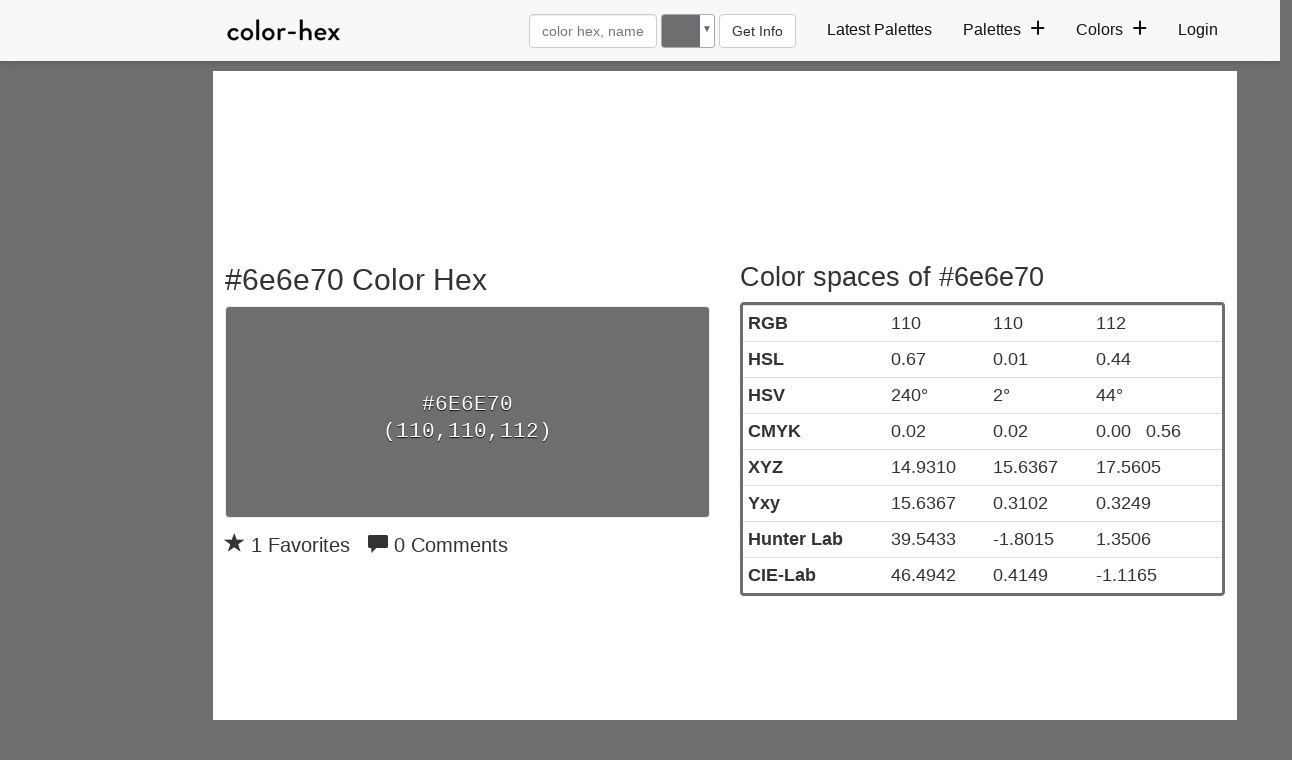

--- FILE ---
content_type: text/html; charset=UTF-8
request_url: https://www.color-hex.com/color/6e6e70
body_size: 25336
content:


<!DOCTYPE html>
<html lang="en">
  <head>
    <meta charset="utf-8">
    <meta name="viewport" content="width=device-width, initial-scale=1">
    <link rel="icon" href="/favicon.ico" />
    <link rel="stylesheet" href="/styles/style.css?v=29" />
   <style>
    .palettecontainerlist {
        line-height: 1.4;
        font-size: 0.8rem;
        width: 100%;
        min-height: 158px;
    }
    .palettecolordivcon {
     margin-bottom: 10px;
    }
    .m5 {
        margin:5px 5px 5px 0;
    }
    .content .navbar-collapse .nav>li>a {
        text-align: left;
    }
    h4{font-weight: 500 !important;}
    .pagination {font-size:15px}
    .navbar-nav {margin: 5px;}
    .content .navbar-collapse .nav>li>a {line-height: 1.5}
    .platteimg {max-height: 480px; margin: 10px auto;}
    .header{width:100%;height:auto;z-index:999;border:none;outline:0;background:#f8f8f8;margin-bottom:6px;-webkit-box-shadow:0 4px 6px -1px rgba(0,0,0,.1),0 2px 4px -1px rgba(0,0,0,.06);box-shadow:0 4px 6px -1px rgba(0,0,0,.1),0 2px 4px -1px rgba(0,0,0,.06)}.header .wrapper{display:-webkit-box;display:-ms-flexbox;display:flex;flex-flow:row wrap;-webkit-box-pack:justify;-ms-flex-pack:justify;justify-content:space-between;-webkit-box-align:center;-ms-flex-align:center;align-items:center;gap:10px;max-width:1024px;height:auto;padding:5px;margin:0 auto;position:relative}.header .navbar{max-width:100%;height:auto}.header .menu{margin:0}.header .menu>.menu-item{position:relative;display:inline-block;margin:0 .75rem}.header .menu>.menu-item>a{display:block;font-family:inherit;line-height:inherit;padding:5px 0;border:none;outline:0;color:#121212;text-rendering:optimizeLegibility;-webkit-transition:all .35s ease;-o-transition:all .35s ease;transition:all .35s ease}.header .menu>.menu-item>a .expand{position:relative;display:inline-block;height:.75rem;width:.75rem;margin-left:.35rem;border:none;outline:0;pointer-events:none}.header .menu>.menu-item>a .expand:after,.header .menu>.menu-item>a .expand:before{position:absolute;-webkit-box-sizing:inherit;box-sizing:inherit;content:'';left:50%;top:50%;width:100%;height:2px;background:#121212;-webkit-transform:translate(-50%,-50%);-ms-transform:translate(-50%,-50%);transform:translate(-50%,-50%);-webkit-transition:all .35s ease;-o-transition:all .35s ease;transition:all .35s ease}.header .menu>.menu-item:hover>a{color:#e91e63}.header .menu>.menu-item:hover>a .expand::after,.header .menu>.menu-item:hover>a .expand::before{background:#e91e63}.header .menu>.menu-item>a .expand::after{-webkit-transform:translate(-50%,-50%) rotate(-90deg);-ms-transform:translate(-50%,-50%) rotate(-90deg);transform:translate(-50%,-50%) rotate(-90deg)}.header .menu>.menu-item>.sub-menu>.menu-item>a:hover{color:#e91e63}.sub-menu>.menu-item>a:hover{background-color:#f5f5f5}.header .menu .menu-item a:hover{text-decoration:none!important}.header .menu>.menu-item>.sub-menu{position:absolute;z-index:120;left:-1rem;top:100%;width:13rem;height:auto;padding:.75rem 0;border:none;outline:0;opacity:0;visibility:hidden;border-top:3px solid #e91e63;background:#fff;-webkit-box-shadow:0 4px 6px -1px rgba(0,0,0,.1),0 2px 4px -1px rgba(0,0,0,.06);box-shadow:0 4px 6px -1px rgba(0,0,0,.1),0 2px 4px -1px rgba(0,0,0,.06);-webkit-transform:translateY(1rem);-ms-transform:translateY(1rem);transform:translateY(1rem);-webkit-transition:all .35s ease;-o-transition:all .35s ease;transition:all .35s ease}.header .menu>.menu-item>.sub-menu>.menu-item{display:block}.header .menu>.menu-item>.sub-menu>.menu-item>a{display:block;font-family:inherit;line-height:inherit;padding:10px;color:#121212;text-rendering:optimizeLegibility;-webkit-transition:all .35s ease;-o-transition:all .35s ease;transition:all .35s ease}.header .opened-menu{position:absolute;top:20px;display:none;cursor:pointer;width:32px;height:1rem;border:none;outline:0;opacity:0;visibility:hidden;background:0 0;-webkit-transform:rotate(0);-ms-transform:rotate(0);transform:rotate(0);-webkit-transition:all .35s ease;-o-transition:all .35s ease;transition:all .35s ease}.header .opened-menu span{display:block;position:absolute;width:100%;height:2px;left:0;border:none;outline:0;opacity:1;border-radius:.25rem;background:#121212;-webkit-transform:rotate(0);-ms-transform:rotate(0);transform:rotate(0);-webkit-transition:all .25s ease;-o-transition:all .25s ease;transition:all .25s ease}.header .opened-menu span:nth-child(1){top:0}.header .opened-menu span:nth-child(2),.header .opened-menu span:nth-child(3){top:.5rem}.header .opened-menu span:nth-child(4){top:1rem}.header .mobile-logo{display:none;padding:1px 5px 0 10px}.header .closed-menu{display:none;-webkit-box-align:center;-ms-flex-align:center;align-items:center;-webkit-box-pack:center;-ms-flex-pack:center;justify-content:center;cursor:pointer;width:2.5rem;height:2.5rem;border:none;outline:0;background:0 0;color:#555}.header .closed-menu img.closed-icon{display:block;width:1rem;height:auto}.header .overlay{position:fixed;left:0;top:0;height:100%;width:100%;z-index:999;opacity:0;visibility:hidden;background:rgba(0,0,0,.6);-webkit-transition:all .35s ease;-o-transition:all .35s ease;transition:all .35s ease}.menu-item .navbar-form{padding:0;margin:0;float:none!important;display:block}@media only screen and (min-width:993px){.header .menu>.menu-item-has-children:hover>.sub-menu{display:block;opacity:1;visibility:visible;-webkit-transform:translateY(0);-ms-transform:translateY(0);transform:translateY(0)}.header .menu>.menu-item-has-children:hover>a .expand::after{-webkit-transform:translate(-50%,-50%) rotate(0);-ms-transform:translate(-50%,-50%) rotate(0);transform:translate(-50%,-50%) rotate(0)}}@media only screen and (max-width:500px){.container{padding:0 5px}}@media only screen and (max-width:992px){.container{margin:0 auto;padding:0 10px}.navbar-brand{padding:3px;flex:0 0 90%;text-align:center;margin-left:40px!important}.header .wrapper{gap:1px}.navbar-form{padding:0;margin:0 auto;border:0}.navbar-form .form-control{display:inline-block}.header .overlay.active{display:block;opacity:1;visibility:visible}.header .navbar{position:fixed;top:0;left:-18rem;width:18rem;height:100%;padding:10px 0;z-index:999;opacity:0;overflow-y:auto;visibility:hidden;background:#fff;-webkit-box-shadow:0 4px 6px -1px rgba(0,0,0,.1),0 2px 4px -1px rgba(0,0,0,.06);box-shadow:0 4px 6px -1px rgba(0,0,0,.1),0 2px 4px -1px rgba(0,0,0,.06);-webkit-transition:all .5s ease;-o-transition:all .5s ease;transition:all .5s ease}.header .navbar.active{left:0;opacity:1;visibility:visible}.header .navbar::-webkit-scrollbar{width:5px}.header .navbar::-webkit-scrollbar-thumb{border-radius:1rem;background:#e6e6e6;-webkit-box-shadow:inset 0 2px 6px rgba(0,0,0,.12);box-shadow:inset 0 2px 6px rgba(0,0,0,.12)}.header .menu{width:100%;height:auto;margin-top:60px;padding-left:10px}.header .menu>.menu-item{display:block;margin:0}.header .menu>.menu-item-has-children>a{display:-webkit-box;display:-ms-flexbox;display:flex;-webkit-box-pack:justify;-ms-flex-pack:justify;justify-content:space-between;-webkit-box-align:center;-ms-flex-align:center;align-items:center}.header .menu>.menu-item>a{padding:10px;color:#121212;border-bottom:1px solid #f2f2f2}.header .menu>.menu-item:first-child>a{border-top:1px solid #f2f2f2}.header .menu>.menu-item>a .expand::after,.header .menu>.menu-item>a .expand::before{background:#121212}.header .menu>.menu-item-has-children.active>a .expand:after{-webkit-transform:translate(-50%,-50%) rotate(0);-ms-transform:translate(-50%,-50%) rotate(0);transform:translate(-50%,-50%) rotate(0)}.header .menu>.menu-item>.sub-menu{position:relative;top:auto;left:auto;width:100%;max-height:0;padding:0;border:none;outline:0;opacity:1;overflow:hidden;visibility:visible;background:0 0;-webkit-box-shadow:none;box-shadow:none;-webkit-transform:translateY(0);-ms-transform:translateY(0);transform:translateY(0)}.header .menu>.menu-item>.sub-menu>.menu-item>a{padding:5px 25px;color:#121212;border-bottom:1px solid #f2f2f2}.header .mobile-logo,.header .opened-menu{display:block;opacity:1;visibility:visible}.header .closed-menu,.header .mobile-logo{position:absolute;display:-webkit-box;display:-ms-flexbox;display:flex;top:1rem}.header .mobile-logo{padding:1px 5px 0 10px}.header .closed-menu{right:.5rem}}
</style>

      <!-- Global site tag (gtag.js) - Google Analytics -->
      <script async src="https://www.googletagmanager.com/gtag/js?id=UA-84677098-10"></script>
      <script>
          window.dataLayer = window.dataLayer || [];
          function gtag(){dataLayer.push(arguments);}
          gtag('js', new Date());
          gtag('config', 'UA-84677098-10');
      </script>

      <style>
          nav-pills{padding:5px 0}.nav-pills>li>a{font-size:.875rem;padding:10px}.sp-container{position:absolute;top:0;left:0;display:inline-block;z-index:9999994;overflow:hidden}.sp-original-input-container{position:relative;display:inline-flex}.sp-original-input-container input{margin:0!important}.sp-original-input-container .sp-add-on{width:40px;border-top-right-radius:0!important;border-bottom-right-radius:0!important}input.spectrum.with-add-on{border-top-left-radius:0;border-bottom-left-radius:0;border-left:0}.sp-original-input-container .sp-add-on .sp-colorize{height:100%;width:100%;border-radius:inherit}.sp-colorize-container{background-image:url([data-uri]);background-image:url("data:image/svg+xml,%3Csvg xmlns='http://www.w3.org/2000/svg' width='12' height='12' viewBox='0 0 12 12' fill='%23ccc' fill-opacity='1'%3E%3Crect x='0' y='0' width='6' height='6' /%3E%3Crect x='6' y='6' width='6' height='6' /%3E%3C/svg%3E")}.sp-container.sp-flat{position:relative}.sp-container,.sp-container *{-webkit-box-sizing:content-box;-moz-box-sizing:content-box;box-sizing:content-box}.sp-top{position:relative;width:100%;display:inline-block}.sp-top-inner{position:absolute;top:0;left:0;bottom:0;right:0}.sp-color{position:absolute;top:0;left:0;bottom:0;right:20px!important}.sp-hue{position:absolute;top:0;right:0;bottom:0;width:12px;height:100%;left:initial!important}.sp-clear-enabled .sp-hue{top:15%;height:85%}.sp-fill{padding-top:80%}.sp-sat,.sp-val{position:absolute;top:0;left:0;right:0;bottom:0}.sp-alpha-enabled .sp-top{margin-bottom:28px!important}.sp-alpha-enabled .sp-alpha{display:block}.sp-alpha-handle{position:absolute;top:-3px;cursor:pointer;height:16px;border-radius:50%;width:16px;margin-right:5px;left:-2px;right:0;background:#f9f9f9;box-shadow:0 0 2px 0 #3a3a3a}.sp-alpha{display:none;position:absolute;bottom:-18px;right:0;left:0;height:10px}.sp-alpha-inner{border-radius:4px}.sp-clear{display:none}.sp-clear.sp-clear-display{background-position:center}.sp-clear-enabled .sp-clear{display:block;position:absolute;top:3px;right:0;bottom:0;cursor:pointer;left:initial;height:14px;width:14px}.sp-alpha,.sp-alpha-handle,.sp-clear,.sp-container,.sp-container button,.sp-container.sp-dragging .sp-input,.sp-dragger,.sp-preview,.sp-replacer,.sp-slider{-webkit-user-select:none;-moz-user-select:-moz-none;-o-user-select:none;user-select:none}.sp-container.sp-input-disabled .sp-input-container{display:none}.sp-container.sp-buttons-disabled .sp-button-container{display:none}.sp-container.sp-palette-buttons-disabled .sp-palette-button-container{display:none}.sp-palette-only .sp-picker-container{display:none}.sp-palette-disabled .sp-palette-container{display:none}.sp-initial-disabled .sp-initial{display:none}.sp-sat{background-image:-webkit-gradient(linear,0 0,100% 0,from(#fff),to(rgba(204,154,129,0)));background-image:-webkit-linear-gradient(left,#fff,rgba(204,154,129,0));background-image:-moz-linear-gradient(left,#fff,rgba(204,154,129,0));background-image:-o-linear-gradient(left,#fff,rgba(204,154,129,0));background-image:-ms-linear-gradient(left,#fff,rgba(204,154,129,0));background-image:linear-gradient(to right,#fff,rgba(204,154,129,0))}.sp-val{border-radius:4px;background-image:-webkit-gradient(linear,0 100%,0 0,from(#000),to(rgba(204,154,129,0)));background-image:-webkit-linear-gradient(bottom,#000,rgba(204,154,129,0));background-image:-moz-linear-gradient(bottom,#000,rgba(204,154,129,0));background-image:-o-linear-gradient(bottom,#000,rgba(204,154,129,0));background-image:-ms-linear-gradient(bottom,#000,rgba(204,154,129,0));background-image:linear-gradient(to top,#000,rgba(204,154,129,0))}.sp-hue{background:-moz-linear-gradient(top,red 0,#ff0 17%,#0f0 33%,#0ff 50%,#00f 67%,#f0f 83%,red 100%);background:-ms-linear-gradient(top,red 0,#ff0 17%,#0f0 33%,#0ff 50%,#00f 67%,#f0f 83%,red 100%);background:-o-linear-gradient(top,red 0,#ff0 17%,#0f0 33%,#0ff 50%,#00f 67%,#f0f 83%,red 100%);background:-webkit-gradient(linear,left top,left bottom,from(red),color-stop(.17,#ff0),color-stop(.33,#0f0),color-stop(.5,#0ff),color-stop(.67,#00f),color-stop(.83,#f0f),to(red));background:-webkit-linear-gradient(top,red 0,#ff0 17%,#0f0 33%,#0ff 50%,#00f 67%,#f0f 83%,red 100%);background:linear-gradient(to bottom,red 0,#ff0 17%,#0f0 33%,#0ff 50%,#00f 67%,#f0f 83%,red 100%)}.sp-1{height:17%}.sp-2{height:16%}.sp-3{height:17%}.sp-4{height:17%}.sp-5{height:16%}.sp-6{height:17%}.sp-hidden{display:none!important}.sp-cf:after,.sp-cf:before{content:"";display:table}.sp-cf:after{clear:both}@media (max-device-width:480px){.sp-color{right:40%}.sp-hue{left:63%}.sp-fill{padding-top:60%}}.sp-dragger{border-radius:5px;height:10px;width:10px;border:1px solid #fff;cursor:pointer;position:absolute;top:0;left:0;margin-left:3px;margin-top:3px;box-shadow:0 0 2px 1px rgba(0,0,0,.2)}.sp-slider{position:absolute;top:0;cursor:pointer;height:16px;border-radius:50%;width:16px;left:-2px;background:#f9f9f9;box-shadow:0 0 2px 0 #3a3a3a;margin-top:8px}.sp-container{display:inline-flex;border-radius:0;background-color:#fff;padding:0;border-radius:4px;color:#000;box-shadow:0 0 0 1px rgba(99,114,130,.16),0 8px 16px rgba(27,39,51,.08)}.sp-clear,.sp-color,.sp-container,.sp-container button,.sp-container input,.sp-hue{font-size:14px;-webkit-box-sizing:border-box;-moz-box-sizing:border-box;-ms-box-sizing:border-box;box-sizing:border-box}.sp-top{margin-bottom:10px}.sp-clear,.sp-color,.sp-hue,.sp-sat,.sp-val{border-radius:3px}.sp-input-container{margin-top:-5px}.sp-button-container.sp-cf,.sp-initial.sp-thumb.sp-cf,.sp-input-container.sp-cf{height:25px}.sp-picker-container .sp-cf{margin-bottom:10px}.sp-palette-row-initial>span:first-child{cursor:pointer}.sp-initial-disabled .sp-input-container{width:100%}.sp-input{padding:0 5px!important;margin:0;width:100%;box-shadow:none!important;height:100%!important;background:0 0;color:#111111;border-radius:2px!important;border:1px solid #e0e0e0!important;text-align:center;font-family:monospace;font-size:inherit!important}.sp-input:focus{border:1px solid orange}.sp-input.sp-validation-error{border:1px solid red;background:#fdd}.sp-palette-container,.sp-picker-container{position:relative;padding:10px}.sp-picker-container{width:200px;padding-bottom:0}.sp-palette-container{border-right:solid 1px #ccc}.sp-palette-only .sp-palette-container{border:0}.sp-palette .sp-thumb-el{display:block;position:relative;float:left;width:24px;height:15px;margin:3px;cursor:pointer;border:solid 2px transparent}.sp-palette .sp-thumb-el.sp-thumb-active,.sp-palette .sp-thumb-el:hover{border-color:orange}.sp-thumb-el{position:relative}.sp-initial{float:left}.sp-initial span{width:30px;height:25px;border:none;display:block;float:left;margin:0}.sp-initial .spe-thumb-el.sp-thumb-active{border-radius:0 5px 5px 0}.sp-initial .spe-thumb-el{border-radius:5px 0 0 5px}.sp-initial .sp-clear-display{background-position:center}.sp-button-container{float:right}.sp-palette-button-container{margin-top:10px}.sp-replacer{position:relative;overflow:hidden;cursor:pointer;display:inline-block;border-radius:3px;border:1px solid #aaa;color:#666;transition:border-color .3s;vertical-align:middle;width:3rem;height:34px}.sp-replacer.sp-active,.sp-replacer:hover{border:1px solid #666;color:#000}.sp-replacer.sp-disabled{cursor:default;border-color:silver;color:silver}.sp-dd{position:absolute;font-size:10px;right:0;top:0;bottom:0;padding:0 2px;line-height:1.6rem;background-color:#fff}.sp-preview{position:relative;width:100%;height:100%;float:left;z-index:0}.sp-preview-inner{transition:background-color .2s}.sp-preview-inner.sp-clear-display{display:none}.sp-palette .sp-thumb-el{width:16px;height:16px;margin:3px;border:none;border-radius:3px}.sp-container button{border-radius:3px;border:none;background:0 0;line-height:1;padding:0 8px;height:25px;text-transform:capitalize;text-align:center;vertical-align:middle;cursor:pointer;color:#606c72;font-weight:700}.sp-container button.sp-choose{background-color:#3cab3b;color:#fff;margin-left:5px}.sp-container button:hover{opacity:.8}.sp-container button.sp-palette-toggle{width:100%;background-color:#f3f3f3;margin:0}.sp-palette span.sp-thumb-active,.sp-palette span:hover{border-color:#000}.sp-alpha,.sp-preview,.sp-thumb-el{position:relative;background-image:url([data-uri]);background-image:url("data:image/svg+xml,%3Csvg xmlns='http://www.w3.org/2000/svg' width='12' height='12' viewBox='0 0 12 12' fill='%23ccc' fill-opacity='1'%3E%3Crect x='0' y='0' width='6' height='6' /%3E%3Crect x='6' y='6' width='6' height='6' /%3E%3C/svg%3E")}.sp-alpha-inner,.sp-preview-inner,.sp-thumb-inner{display:block;position:absolute;top:0;left:0;bottom:0;right:0}.sp-palette .sp-thumb-inner{border-radius:3px;background-position:50% 50%;background-repeat:no-repeat}.sp-palette .sp-thumb-light.sp-thumb-active .sp-thumb-inner{background-image:url([data-uri]);background-image:url("data:image/svg+xml,%3Csvg xmlns='http://www.w3.org/2000/svg' viewBox='0 0 24 24' width='18' height='18'%3E%3Cpath d='M9 16.172l10.594-10.594 1.406 1.406-12 12-5.578-5.578 1.406-1.406z' fill='%23000'%3E%3C/path%3E%3C/svg%3E")}.sp-palette .sp-thumb-dark.sp-thumb-active .sp-thumb-inner{background-image:url([data-uri]);background-image:url("data:image/svg+xml,%3Csvg xmlns='http://www.w3.org/2000/svg' viewBox='0 0 24 24' width='18' height='18'%3E%3Cpath d='M9 16.172l10.594-10.594 1.406 1.406-12 12-5.578-5.578 1.406-1.406z' fill='%23fff'%3E%3C/path%3E%3C/svg%3E")}.sp-clear-display{background-repeat:no-repeat;background-position:center;background-image:url([data-uri]);background-image:url("data:image/svg+xml,%3Csvg xmlns='http://www.w3.org/2000/svg' viewBox='0 0 24 24' width='14' height='14'%3E%3Cpath d='M12 20.016q3.281 0 5.648-2.367t2.367-5.648q0-2.672-1.734-4.922l-11.203 11.203q2.25 1.734 4.922 1.734zM3.984 12q0 2.672 1.734 4.922l11.203-11.203q-2.25-1.734-4.922-1.734-3.281 0-5.648 2.367t-2.367 5.648zM12 2.016q4.125 0 7.055 2.93t2.93 7.055-2.93 7.055-7.055 2.93-7.055-2.93-2.93-7.055 2.93-7.055 7.055-2.93z' fill='%23000'%3E%3C/path%3E%3C/svg%3E")}
      </style>

      <!-- PLACE THIS SECTION INSIDE OF YOUR HEAD TAGS -->
      <!-- Below is a recommended list of pre-connections, which allow the network to establish each connection quicker, speeding up response times and improving ad performance. -->
      <link rel="preconnect" href="https://a.pub.network/" crossorigin />
      <link rel="preconnect" href="https://b.pub.network/" crossorigin />
      <link rel="preconnect" href="https://c.pub.network/" crossorigin />
      <link rel="preconnect" href="https://d.pub.network/" crossorigin />
      <link rel="preconnect" href="https://btloader.com/" crossorigin />
      <link rel="preconnect" href="https://api.btloader.com/" crossorigin />
      <link rel="preconnect" href="https://cdn.confiant-integrations.net" crossorigin />
      <!-- Below is a link to a CSS file that accounts for Cumulative Layout Shift, a new Core Web Vitals subset that Google uses to help rank your site in search -->
      <!-- The file is intended to eliminate the layout shifts that are seen when ads load into the page. If you don't want to use this, simply remove this file -->
      <!-- To find out more about CLS, visit https://web.dev/vitals/ -->
      <link rel="stylesheet" href="https://a.pub.network/color-hex-com/cls.css"> <meta name="google-adsense-account" content="ca-pub-0076284559750022">
      <script data-cfasync="false" type="text/javascript">
          var freestar = freestar || {};
          freestar.queue = freestar.queue || [];
          freestar.config = freestar.config || {};
          freestar.config.enabled_slots = [];
          freestar.initCallback = function () { (freestar.config.enabled_slots.length === 0) ? freestar.initCallbackCalled = false : freestar.newAdSlots(freestar.config.enabled_slots) }
      </script>
      <script src="https://a.pub.network/color-hex-com/pubfig.min.js" data-cfasync="false" async></script>

      <!-- PLACE THIS SCRIPT INSIDE OF YOUR HEAD TAGS -->

      <script data-cfasync="false" type="text/javascript">
          (()=>{var h=(o,t,i)=>new Promise((e,n)=>{var s=u=>{try{l(i.next(u))}catch(v){n(v)}},d=u=>{try{l(i.throw(u))}catch(v){n(v)}},l=u=>u.done?e(u.value):Promise.resolve(u.value).then(s,d);l((i=i.apply(o,t)).next())});var D,kt=new Uint8Array(16);function G(){if(!D&&(D=typeof crypto!="undefined"&&crypto.getRandomValues&&crypto.getRandomValues.bind(crypto),!D))throw new Error("crypto.getRandomValues() not supported. See https://github.com/uuidjs/uuid#getrandomvalues-not-supported");return D(kt)}var c=[];for(let o=0;o<256;++o)c.push((o+256).toString(16).slice(1));function st(o,t=0){return c[o[t+0]]+c[o[t+1]]+c[o[t+2]]+c[o[t+3]]+"-"+c[o[t+4]]+c[o[t+5]]+"-"+c[o[t+6]]+c[o[t+7]]+"-"+c[o[t+8]]+c[o[t+9]]+"-"+c[o[t+10]]+c[o[t+11]]+c[o[t+12]]+c[o[t+13]]+c[o[t+14]]+c[o[t+15]]}var Et=typeof crypto!="undefined"&&crypto.randomUUID&&crypto.randomUUID.bind(crypto),W={randomUUID:Et};function Tt(o,t,i){if(W.randomUUID&&!t&&!o)return W.randomUUID();o=o||{};let e=o.random||(o.rng||G)();if(e[6]=e[6]&15|64,e[8]=e[8]&63|128,t){i=i||0;for(let n=0;n<16;++n)t[i+n]=e[n];return t}return st(e)}var B=Tt;typeof document!="undefined"&&(A=document.createElement("style"),A.setAttribute("type","text/css"),A.appendChild(document.createTextNode('div._1bm7ugs{position:fixed;top:0;left:0;width:100%;height:100%;background:rgba(0,0,0,0.4);z-index:999999}div._1bm7ugs *{box-sizing:border-box}div._1bm7ugs div.ittm5a{position:fixed;top:50%;left:50%;transform:translate(-50%,-50%);display:flex;flex-direction:column;justify-content:flex-start;min-height:25vh;width:50%;background-color:#fff;border:none;border-radius:1em;box-shadow:0 0 10px rgba(0,0,0,0.3);text-align:center;font-size:13px;font-family:Arial,Helvetica,sans-serif;font-weight:bold;line-height:2;color:#000000}div._1bm7ugs div.ittm5a *:before,div._1bm7ugs div.ittm5a *:after{content:"";display:none}@media screen and (max-width:479px){div._1bm7ugs div.ittm5a{font-size:13px;width:90%}}@media screen and (min-width:480px){div._1bm7ugs div.ittm5a{font-size:14px;width:80%}}@media screen and (min-width:608px){div._1bm7ugs div.ittm5a{font-size:14px;width:70%}}@media screen and (min-width:960px){div._1bm7ugs div.ittm5a{font-size:16px;width:70%}}@media screen and (min-width:1200px){div._1bm7ugs div.ittm5a{font-size:16px;width:840px}}div._1bm7ugs div.ittm5a div._1wmm6xd{width:100%;background-color:transparent;border:0;color:inherit;display:block;font-size:1em;font-family:inherit;letter-spacing:normal;margin:0;opacity:1;outline:none;padding:1em 2em;position:static;text-align:center}div._1bm7ugs div.ittm5a div._1wmm6xd img{display:inline;margin:0 0 16px 0;padding:0;max-width:240px;max-height:60px}div._1bm7ugs div.ittm5a div._1wmm6xd h2{display:block;line-height:1.3;padding:0;font-family:inherit;font-weight:normal;font-style:normal;text-decoration:initial;text-align:center;font-size:1.75em;margin:0;color:inherit}div._1bm7ugs div.ittm5a div._1wmm6xd h2:not(img+*){margin-top:30px}div._1bm7ugs div.ittm5a div._1wmm6xd span._10cqbyd{position:absolute;top:0;right:15px;font-size:2em;font-weight:normal;cursor:pointer;color:inherit}div._1bm7ugs div.ittm5a div._1wmm6xd span._10cqbyd:hover{filter:brightness(115%)}div._1bm7ugs div.ittm5a section{width:100%;margin:0;padding:1em 2em;text-align:center;font-family:inherit;color:inherit;background:transparent}div._1bm7ugs div.ittm5a section p{display:block;margin:0 0 1em 0;line-height:1.5;text-align:center;font-size:1em;font-family:inherit;color:inherit;overflow-wrap:break-word;font-weight:normal;font-style:normal;text-decoration:initial}div._1bm7ugs div.ittm5a section p:last-of-type{margin:0 0 1.5em 0}div._1bm7ugs div.ittm5a section.zgt4cb{display:block}div._1bm7ugs div.ittm5a section.zgt4cb._15yer7c{display:none}div._1bm7ugs div.ittm5a section.zgt4cb a.mhlzqc._1emtbbe{color:var(--_1emtbbe)}div._1bm7ugs div.ittm5a section.zgt4cb a.mhlzqc.g0b7gl{text-decoration:var(--g0b7gl)}div._1bm7ugs div.ittm5a section.zgt4cb a.mhlzqc._1h4vo4h:visited{color:var(--_1h4vo4h)}div._1bm7ugs div.ittm5a section.zgt4cb div.axqbiy{display:block;margin:0.75em;padding:0}div._1bm7ugs div.ittm5a section.zgt4cb div.axqbiy p._10lak7c{max-width:80%;margin:0 auto;padding:0;font-size:0.85em;color:inherit;font-style:normal;font-weight:normal;cursor:pointer}div._1bm7ugs div.ittm5a section.g3f52f{display:block}div._1bm7ugs div.ittm5a section.g3f52f._15yer7c{display:none}div._1bm7ugs div.ittm5a section.g3f52f h4._1e70kqd{color:inherit;text-align:initial;font-weight:normal;font-family:inherit;font-size:1.125em;margin:0 0 0.5em 0.5em}div._1bm7ugs div.ittm5a section.g3f52f div.i5jiss{display:flex;margin:1.5em 0}div._1bm7ugs div.ittm5a section.g3f52f div.i5jiss ul._19i18vc{max-height:300px;flex:2;list-style:none;overflow-y:auto;margin:0 1em 0 0;padding-inline-start:0}@media screen and (min-width:608px){div._1bm7ugs div.ittm5a section.g3f52f div.i5jiss ul._19i18vc{flex:1;margin:0 2em 0 0}}div._1bm7ugs div.ittm5a section.g3f52f div.i5jiss ul._19i18vc li{padding:0.75em;cursor:pointer;background:rgba(0,0,0,0.05);font-weight:bold}div._1bm7ugs div.ittm5a section.g3f52f div.i5jiss ul._19i18vc li:hover{background:rgba(0,0,0,0.075)}div._1bm7ugs div.ittm5a section.g3f52f div.i5jiss ul._19i18vc li._1lowx25{color:var(--_1lsu7q);background:var(--vot3fy)}div._1bm7ugs div.ittm5a section.g3f52f div.i5jiss div._1kebabo{max-height:300px;overflow-y:auto;flex:3;display:flex;flex-direction:column;justify-content:space-between;text-align:initial}div._1bm7ugs div.ittm5a section.g3f52f div.i5jiss div._1kebabo ol._130j852{display:none;list-style-type:decimal;text-align:initial;padding:0;margin:0 2em;font-weight:normal}div._1bm7ugs div.ittm5a section.g3f52f div.i5jiss div._1kebabo ol._130j852._1lowx25{display:block}div._1bm7ugs div.ittm5a section.g3f52f div.i5jiss div._1kebabo p{margin:1em 0 0;text-align:inherit;font-style:italic}div._1bm7ugs div.ittm5a section.g3f52f button.hrbmcw{font-size:1em;text-transform:initial}div._1bm7ugs div.ittm5a button._10jcka8{width:auto;height:auto;max-width:90%;cursor:pointer;display:inline-block;letter-spacing:normal;margin:0.75em;opacity:1;outline:none;overflow-wrap:break-word;font-family:inherit;font-weight:normal;font-style:normal;text-decoration:initial;text-transform:uppercase;text-align:center;color:#FFFFFF;font-size:1.15em;padding:0.75em 2em;padding-inline:2em;padding-block:0.75em;line-height:normal;background:#40C28A;border:none;border-radius:0.25em;box-shadow:none}div._1bm7ugs div.ittm5a button._10jcka8:hover{filter:brightness(115%);box-shadow:none}div._1bm7ugs div.ittm5a a._1ahf6lp{height:50px;width:50px;position:absolute;bottom:5px;right:5px}div._1bm7ugs div.ittm5a a._1ahf6lp img{position:initial;height:100%;width:100%;filter:drop-shadow(1px 1px 1px var(--_1n05zg8))}')),document.head.appendChild(A));var A;var at="aHR0cHM6Ly9hLnB1Yi5uZXR3b3JrL2NvcmUvcHJlYmlkLXVuaXZlcnNhbC1jcmVhdGl2ZS5qcw==",rt="aHR0cHM6Ly93d3cuZ29vZ2xldGFnc2VydmljZXMuY29tL3RhZy9qcy9ncHQuanM=",dt="aHR0cHM6Ly9hLnB1Yi5uZXR3b3JrL2NvcmUvaW1ncy8xLnBuZw==",lt="ZGF0YS1mcmVlc3Rhci1hZA==",ct="c2l0ZS1jb25maWcuY29t";var mt="aHR0cHM6Ly9mcmVlc3Rhci5jb20vYWQtcHJvZHVjdHMvZGVza3RvcC1tb2JpbGUvZnJlZXN0YXItcmVjb3ZlcmVk",ut=["Y29uZmlnLmNvbmZpZy1mYWN0b3J5LmNvbQ==","Y29uZmlnLmNvbnRlbnQtc2V0dGluZ3MuY29t","Y29uZmlnLnNpdGUtY29uZmlnLmNvbQ==","Y29uZmlnLmZyZmlndXJlcy5jb20="];var y="ZnMtYWRiLWVycg",gt=()=>h(void 0,null,function*(){document.body||(yield new Promise(n=>document.addEventListener("DOMContentLoaded",n)));let o=["YWQ=","YmFubmVyLWFk","YmFubmVyX2Fk","YmFubmVyLWFkLWNvbnRhaW5lcg==","YWQtc2lkZXJhaWw=","c3RpY2t5YWRz","aW1wcnRudC1jbnQ="],t=document.createElement("div");t.textContent=Math.random().toString(),t.setAttribute(atob(lt),Math.random().toString());for(let n=0;n<o.length;n++)t.classList.add(atob(o[n]));t.style.display="block",document.body.appendChild(t);let i=window.getComputedStyle(t),e=i==null?void 0:i.display;if(t.remove(),e==="none")throw new Error(y)}),H=(o,t=!1)=>h(void 0,null,function*(){return new Promise((i,e)=>{let n=document.createElement("script");try{n.src=o,n.addEventListener("load",()=>{t?ft(o,i,e):i()}),n.addEventListener("error",()=>{e(y)}),document.head.appendChild(n)}catch(s){e(s)}finally{n.remove()}})}),pt=(...t)=>h(void 0,[...t],function*(o=atob(dt)){return new Promise((i,e)=>{let n=encodeURIComponent(new Date().toISOString().split("Z")[0]),s=document.createElement("img");s.src=`${o}?x=${n}`,s.onload=()=>h(void 0,null,function*(){yield ft(o,i,e),i(),s.remove()}),s.onerror=()=>{e(y),s.remove()},document.body.appendChild(s)})}),ft=(o,t,i)=>h(void 0,null,function*(){try{let e=yield fetch(o),n=e==null?void 0:e.redirected,s=e==null?void 0:e.url;n||(s?s!==o:!1)?i(y):t()}catch(e){i(y)}});var ht="[data-uri]";var bt="[data-uri]";var F=class{constructor(t){this.config=null,this.langCode=null,this.languages=this.getUserPreferredLanguages(t)}init(){return h(this,null,function*(){this.config=yield this.fetchConfig(),this.config!==null&&(this.langCode=this.getFirstSupportedLanguage(this.languages),this.observe())})}fetchConfig(){return h(this,null,function*(){let t=ut,i=t.length-1,e=Number.isNaN(Number(localStorage.getItem("fs.cdi")))?0:Number(localStorage.getItem("fs.cdi")),n=Number.isNaN(Number(localStorage.getItem("fs.cfc")))?0:Number(localStorage.getItem("fs.cfc")),d=`https://${atob(t[e])}/color-hex-com.json`;try{return(yield fetch(d)).json()}catch(l){return n++,n>=3&&(n=0,e++),e>i&&(e=0),null}finally{localStorage.setItem("fs.cdi",e),localStorage.setItem("fs.cfc",n)}})}killScroll(t){if(t.isScrollDisabled){this.existingOverflow=document.body.style.overflow,document.body.style.overflow="hidden";let i=window.pageYOffset||document.documentElement.scrollTop,e=window.pageXOffset||document.documentElement.scrollLeft;document.body.style.top=`-${i}px`,document.body.style.left=`-${e}px`,window.onscroll=function(){window.scrollTo(e,i)}}}reviveScroll(){document.body.style.overflow=this.existingOverflow||"",window.onscroll=function(){}}getUserPreferredLanguages({languages:t,language:i}){let e=t===void 0?[i]:t;if(e)return e.map(n=>{let s=n.trim().toLowerCase();if(!s.includes("zh"))return s.split(/-|_/)[0];let d=s.split(/-|_/)[1],l=["hans","cn","sg"],u=["hant","hk","mo","tw"];if(s==="zh"||l.includes(d))return"zh";if(u.includes(d))return"zh-hant"})}getFirstSupportedLanguage(t){let i=["title","paragraphOne","buttonText"],e=t.find(n=>i.every(s=>!!this.config[s][n]));return e!==void 0?e:"en"}getLocalizedTextContent(t,i,e=!1){var s;let n=t[i];if(n===void 0)throw new Error(`Config text not found for text key ${i}`);return e?(s=n[this.langCode])!=null?s:n.en:n[this.langCode]}getPixelString(t){return typeof t=="number"?`${t}px`:null}pickContrastingColorValue(t,i,e){let n=t.substring(1,7),s=parseInt(n.substring(0,2),16),d=parseInt(n.substring(2,4),16),l=parseInt(n.substring(4,6),16);return s*.299+d*.587+l*.114>=128?i:e}generateOverlay(t){let{siteId:i,isCloseEnabled:e,dismissDuration:n,dismissDurationPv:s,logoUrl:d,font:l,paragraphTwo:u,paragraphThree:v,closeText:E,linkText:U,linkUrl:O,textColor:T,headerTextColor:S,buttonTextColor:w,headerBgColor:X,bgColor:I,buttonBgColor:L,borderColor:V,borderWidth:vt,borderRadius:xt,closeButtonColor:$,closeTextColor:Q,linkTextColor:Z,linkTextDecoration:j,linkVisitedTextColor:J,hasFsBranding:yt,disableInstructions:_t}=t,g=document.createElement("div");g.style.setProperty("--vot3fy",L||"#40C28A"),g.style.setProperty("--_1lsu7q",w||"#000000"),g.style.setProperty("--_1n05zg8",this.pickContrastingColorValue(I||"#FFFFFF","white","black")),Z&&g.style.setProperty("--_1emtbbe",Z),J&&g.style.setProperty("--_1h4vo4h",J),j&&g.style.setProperty("--g0b7gl",j),g.classList.add("_1bm7ugs"),g.id="ndeb5g",g.dir="auto",this.oid=g.id;let p=document.createElement("div");p.classList.add("ittm5a"),I&&(p.style.backgroundColor=I),l&&(p.style.fontFamily=l),T&&(p.style.color=T);let Y=this.getPixelString(xt),q=this.getPixelString(vt);Y&&(p.style.borderRadius=Y),(V||q)&&(p.style.borderStyle="solid"),V&&(p.style.borderColor=V),q&&(p.style.borderWidth=q);let b=document.createElement("div");if(b.classList.add("_1wmm6xd"),S&&(b.style.color=S),X){b.style.backgroundColor=X;let a=Y||"1em";b.style.borderTopLeftRadius=a,b.style.borderTopRightRadius=a}if(d){let a=document.createElement("img");a.src=d,a.alt="Logo",a.onerror=function(){this.style.display="none"},b.appendChild(a)}let K=document.createElement("h2");K.textContent=this.getLocalizedTextContent(t,"title"),b.appendChild(K);let x=document.createElement("section");x.classList.add("zgt4cb");let tt=document.createElement("p");if(tt.textContent=this.getLocalizedTextContent(t,"paragraphOne"),x.appendChild(tt),u&&Object.keys(u).length!==0){let a=document.createElement("p");a.textContent=this.getLocalizedTextContent(t,"paragraphTwo"),x.appendChild(a)}if(v&&Object.keys(v).length!==0){let a=document.createElement("p");a.textContent=this.getLocalizedTextContent(t,"paragraphThree"),x.appendChild(a)}let et=U&&this.getLocalizedTextContent(t,"linkText"),it=O&&this.getLocalizedTextContent(t,"linkUrl",!0);if(et&&it){let a=document.createElement("div");a.style.margin="0 0 1em";let r=document.createElement("a");r.classList.add("mhlzqc"),Z&&r.classList.add("_1emtbbe"),J&&r.classList.add("_1h4vo4h"),j&&r.classList.add("g0b7gl"),r.textContent=et,r.href=it,r.target="_blank",a.appendChild(r),x.appendChild(a)}let _=document.createElement("button");if(_.classList.add("_10jcka8"),_.tabIndex=0,_.textContent=this.getLocalizedTextContent(t,"buttonText"),L&&(_.style.backgroundColor=L),w&&(_.style.color=w),_.onclick=function(){document.querySelector("section.zgt4cb").classList.add("_15yer7c"),document.querySelector("section.g3f52f").classList.remove("_15yer7c")},x.appendChild(_),e){let a=()=>{if(g.remove(),this.reviveScroll(),!n&&!s){sessionStorage.setItem(`fs.adb${i||""}.dis`,"1");return}sessionStorage.removeItem(`fs.adb${i||""}.dis`),s?this.updateValues("p"):n&&this.updateValues("dt")},r=document.createElement("span");if(r.classList.add("_10cqbyd"),r.innerHTML="&times;",r.tabIndex=0,$&&(r.style.color=$),r.addEventListener("click",a),b.appendChild(r),E&&Object.keys(E).length!==0){let f=document.createElement("div");f.classList.add("axqbiy");let m=document.createElement("p");m.classList.add("_10lak7c"),m.textContent=this.getLocalizedTextContent(t,"closeText"),Q&&(m.style.color=Q),m.addEventListener("click",a),f.appendChild(m),x.appendChild(f)}}let Ct=a=>{let r=document.querySelectorAll("._19i18vc > li"),f=document.getElementsByClassName("_130j852");for(let m=0;m<f.length;m++)r[m].classList.remove("_1lowx25"),f[m].classList.remove("_1lowx25");r[a].classList.add("_1lowx25"),f[a].classList.add("_1lowx25")},k=document.createElement("section");k.classList.add("g3f52f","_15yer7c");let M=document.createElement("h4");M.classList.add("_1e70kqd"),M.textContent=this.getLocalizedTextContent(t,"instructionsTitle");let R=document.createElement("div");R.classList.add("i5jiss");let P=document.createElement("ul");P.classList.add("_19i18vc");let z=document.createElement("div");z.classList.add("_1kebabo"),_t.forEach((a,r)=>{let f=document.createElement("li");f.onclick=()=>Ct(r),f.textContent=this.getLocalizedTextContent(a,"name",!0),P.appendChild(f);let m=document.createElement("ol");m.classList.add("_130j852"),r===0&&(f.classList.add("_1lowx25"),m.classList.add("_1lowx25")),this.getLocalizedTextContent(a,"steps").forEach(Lt=>{let ot=document.createElement("li");ot.textContent=Lt,m.appendChild(ot)}),z.appendChild(m)});let wt=this.getLocalizedTextContent(t,"disclaimerText"),nt=document.createElement("p");nt.textContent=wt,z.appendChild(nt),R.appendChild(P),R.appendChild(z);let C=document.createElement("button");if(C.classList.add("_10jcka8","hrbmcw"),C.textContent=this.getLocalizedTextContent(t,"backButtonText"),L&&(C.style.backgroundColor=L),w&&(C.style.color=w),C.onclick=function(){document.querySelector("section.g3f52f").classList.add("_15yer7c"),document.querySelector("section.zgt4cb").classList.remove("_15yer7c")},k.appendChild(M),k.appendChild(R),k.appendChild(C),p.appendChild(b),p.appendChild(x),p.appendChild(k),yt){let a=document.createElement("a");a.classList.add("_1ahf6lp"),a.href=atob(mt),a.target="_blank";let r=document.createElement("img");r.alt="Logo",r.src=this.pickContrastingColorValue(I||"#FFFFFF",ht,bt),a.appendChild(r),p.appendChild(a)}return g.appendChild(p),g}getAndSetOverlay(t){return h(this,null,function*(){if(this.post(!0,t),!t.dismissDuration&&!t.dismissDurationPv&&sessionStorage.getItem(`fs.adb${t.siteId||""}.dis`)==="1")return;let i=localStorage.getItem("fs.adb"),e=i&&JSON.parse(i);if(t.dismissDurationPv&&e.p&&typeof e.p=="number")if(t.dismissDurationPv<=e.p+1)this.clearValue("p");else{this.updateValues("p");return}else this.clearValue("p");let n=parseInt(e.dt,10);if(t.dismissDuration&&n){if(Math.abs((Date.now()-n)/36e5)<t.dismissDuration)return;this.clearValue("dt")}else this.clearValue("dt");if(document.body||(yield new Promise(d=>document.addEventListener("DOMContentLoaded",d))),this.killScroll(t),document.querySelector(`#${this.oid}`)!==null)return;let s=this.generateOverlay(t);document.body.appendChild(s)})}getStatus(t,i){return i===!0?1:t===2||t===1?2:0}getAndSetData(t){let i=localStorage.getItem("fs.adb"),e=i&&JSON.parse(i),n=Date.now(),s,d,l;return e?(s=e.i,d=e.ot,l=this.getStatus(e.s,t)):(e={},s=B(),d=n,l=t?1:0),e.i=s,e.s=l,e.ot=d,e.lt=n,localStorage.setItem("fs.adb",JSON.stringify(e)),e}updateValues(t){let i=localStorage.getItem("fs.adb"),e=i&&JSON.parse(i);t==="p"?(e.p=e.p?e.p+1:1,e.dt&&delete e.dt):t==="dt"&&(e.dt=Date.now(),e.p&&delete e.p),localStorage.setItem("fs.adb",JSON.stringify(e))}clearValue(t){let i=localStorage.getItem("fs.adb"),e=i&&JSON.parse(i);e[t]&&(delete e[t],localStorage.setItem("fs.adb",JSON.stringify(e)))}post(t,i){let e=atob(ct),s=`https://${i.cDomain||e}/v2/abr`,d=this.getAndSetData(t),{accountId:l,siteId:u}=i,v=navigator.userAgent||window.navigator.userAgent,E=document.referrer,U=window.location,O=S=>{switch(S){case 0:return"not detected";case 1:return"detected";case 2:return"recovered";default:return}},T={accountId:l,siteId:u,userId:d.i,url:U.href,referalURL:E,userAgent:v,status:O(d.s),returning:d.ot!==d.lt,version:"1.4.2"};fetch(s,{method:"POST",headers:{"Content-Type":"application/json","X-Client-Geo-Location":"{client_region},{client_region_subdivision},{client_city}"},body:JSON.stringify(T)}).catch(()=>{})}observe(){let t="",i=new MutationObserver(()=>{location.pathname!==t&&(t=location.pathname,this.run())}),e={subtree:!0,childList:!0};i.observe(document,e)}run(){let t=this.config;setTimeout(()=>h(this,null,function*(){try{yield gt(),yield pt(),yield H(atob(at),!0),yield H(atob(rt),!1),this.post(!1,t)}catch(i){(i===y||(i==null?void 0:i.message)===y)&&(yield this.getAndSetOverlay(t))}}),500)}};var Rt=["googlebot","mediapartners-google","adsbot-google","bingbot","slurp","duckduckbot","baiduspider","yandexbot","konqueror/3.5","Exabot/3.0","facebot","facebookexternalhit/1.0","facebookexternalhit/1.1","ia_archiver"],N=class{constructor(t){this.globalNavigator=t}checkForBot(){let t=this.globalNavigator.userAgent;t&&Rt.forEach(i=>{if(RegExp(i.toLowerCase()).test(t.toLowerCase()))throw new Error("bot detected")})}};var zt=new N(window.navigator);zt.checkForBot();var Dt=new F(window.navigator);Dt.init();})();
      </script>

<meta name="description" content="#6e6e70 color hex, #6e6e70 color chart,rgb,hsl,hsv color number values, html css color codes and html code samples." />

<title>#6e6e70 Color Hex</title>

<style>
    body { background-color: #6e6e70 !important;}
</style>
</head>

<body>

    <header class="header">
    <div class="container">
        <section class="wrapper">
            <a class="navbar-brand" href="/" title="Color Hex Codes">
                <img src="/logo.png" srcset="/logo.png 1x,/logo2x.png 2x" loading="lazy" alt="Color Hex Logo" width="118" height="40" />
            </a>

            <button type="button" class="opened-menu" aria-label="Toggle Menu" name="btnMenutop">
                <span></span>
                <span></span>
                <span></span>
                <span></span>
            </button>
            <div class="overlay"></div>
            <nav class="navbar">

                <a href="/" class="mobile-logo" title="Color Hex Codes">
                    <img src="/logo.png" srcset="/logo.png 1x,/logo2x.png 2x" loading="lazy" alt="Color Hex Logo" width="118" height="40" />
                </a>
                <button type="button" class="closed-menu">
                    <span class="glyphicon glyphicon-remove" aria-hidden="true"></span>
                </button>
                <ul class="menu">
                    <li class="menu-item">
                        <form class="navbar-form" action="/colorinfo.php" id="colorinfo">
                            <div class="form-group">
                                <input type="text" class="form-control" name='colorvalue' id="colorvalue" value='' maxlength="21" placeholder="color hex, name, rgb, hsl or hsv" title="Examples: blue, ff0000, rgb 255 128 128, hsl(0, 75%, 64%), hsv 0, 100%, 34%" style="width:128px;" />
                                <input type="color" name="color" id="colorpick" value="#6e6e70" />
                                <button type="submit" class="btn btn-default">Get Info</button>
                            </div>
                        </form>
                    </li>

                    <li class="menu-item"><a href="/color-palettes/" title="Latest Color Palettes">Latest Palettes</a></li>
                    <li class="menu-item menu-item-has-children">
                        <a href="#" data-toggle="sub-menu">Palettes <i class="expand"></i></a>
                        <ul class="sub-menu"">
                    <li class="menu-item">
                        <a href="/color-palettes/popular.php" title="Popular Color Palettes">Popular Palettes</a>
                    </li>
                    <li class="menu-item">
                        <a href="/color-palettes/top-contributors.php" title="Top Contributors">Top Contributors</a>
                    </li>
                    <li class="menu-item">
                        <a href="/user/add-palette.php" title="Add New Palette">Add New Palette</a>
                    </li>
                    <li class="menu-item">
                        <a href="/random-color-palette" title="Random Color Palette Generator">Random Color Palette</a>
                    </li>
                </ul>
                </li>
                <li class="menu-item menu-item-has-children">
                    <a href="#" data-toggle="sub-menu">Colors <i class="expand"></i></a>
                    <ul class="sub-menu">
                        <li class="menu-item"><a href="/popular-colors.php" title="Popular Colors">Popular Colors</a></li>
                        <li class="menu-item"><a href="/color-names.html" title="Color Names">Color Names</a></li>
                        <li class="menu-item"><a href="/216-web-safe-colors/" title="216 Web safe colors">Web Safe Colors</a></li>
                        <li class="menu-item"><a href="/random.php" title="Random colors">Random Colors</a></li>
                        <li class="menu-item"><a href="/color-wheel/" title="Color Wheel">Color Wheel</a></li>
                    </ul>
                </li>
                                <li class="menu-item"><a href="/user/login.php" title="Login">Login</a></li>
                              </ul>
            </nav>
        </section>
    </div>
</header>

<div class="container">

    <div class="content">

        
        <div class="margin10 center" style="min-height:110px;">
    <!-- Tag ID: color-hex-com_leaderboard_atf -->
    <div class="center" data-freestar-ad="__240x400 __728x100" id="color-hex-com_leaderboard_atf">
        <script data-cfasync="false" type="text/javascript">
            freestar.config.enabled_slots.push({ placementName: "color-hex-com_leaderboard_atf", slotId: "color-hex-com_leaderboard_atf" });
        </script>
    </div>
</div>

        <a name="6e6e70-color"></a>
        <div class="row">
            <div class="col-md-6">

                <h1>#6e6e70 Color Hex</h1>

                <div style="background-color:#6e6e70;" class="colordivbig rounded">
                    <div class="hexcolor">
                #6E6E70<br />
(110,110,112)                    </div>
                </div>

                <div class="favcoms"><span class="glyphicon glyphicon-star"></span> 1 Favorites &nbsp; <a href="#comments"><span class="glyphicon glyphicon-comment"></span> 0 Comments</a>                <div class="addtofav pull-right" id="favlink" style="display:none">
    <span class="glyphicon glyphicon-star-empty"></span>
    In your <a href="/user/my-fav-colors.php">favorite colors</a>
</div>
                <div class="clearfix"></div>
</div>

            </div>
            <div class="col-md-6">

                <h2>Color spaces of #6e6e70</h2>

                <div class="rounded" style="border:3px solid #6e6e70;">
                    <table class="table table-condensed">
                        <tr>
                            <th>RGB</th>
                            <td>110</td><td>110</td><td>112</td>
                        </tr>
                        <tr>
                            <th>HSL</th><td>0.67</td><td>0.01</td><td>0.44</td>
                        </tr>
                        <tr>
                            <th>HSV</th><td>240&deg;</td><td>2&deg;</td><td>44&deg;</td>
                        </tr>
                        <tr>
                            <th>CMYK</th>
                            <td>0.02</td><td>0.02</td><td>0.00 &nbsp; 0.56</td>
                        </tr>
                        <tr>
                            <th>XYZ</th><td>14.9310</td><td>15.6367</td><td>17.5605</td>
                        </tr>
                        <tr>
                            <th>Yxy</th><td>15.6367</td><td>0.3102</td><td>0.3249</td>
                        </tr>
                        <tr>
                            <th>Hunter Lab</th><td>39.5433</td><td>-1.8015</td><td>1.3506</td>
                        </tr>
                        <tr>
                            <th>CIE-Lab</th><td>46.4942</td><td>0.4149</td><td>-1.1165</td>
                        </tr>
                    </table>
                </div>
            </div>
        </div>

        <div class="margin10 center" style="min-height:300px;">
    <!-- Tag ID: color-hex-com_leaderboard_btf -->
    <div class="center" data-freestar-ad="__336x280 __336x280" id="color-hex-com_leaderboard_btf">
        <script data-cfasync="false" type="text/javascript">
            freestar.config.enabled_slots.push({ placementName: "color-hex-com_leaderboard_btf", slotId: "color-hex-com_leaderboard_btf" });
        </script>
    </div>
</div>
  
        <div>
            <ul class="nav nav-pills">
            <li><a href="#6e6e70-color" title="#6e6e70 Color">#6e6e70 Color</a></li>
            <li><a href="#shades-tints" title="Shades Tints">Shades Tints</a></li>
            <li><a href="#rgb-cmyk" title="Rgb Cmyk Percentages">Rgb Cmyk %s</a></li>
            <li><a href="#color-schemes" title="Color Schemes">Color Schemes</a></li>
            <li><a href="#color-preview" title="Color Preview">Color Preview</a></li>
            <li><a href="#css-codes" title="CSS Codes">CSS Codes</a></li>
                        <li><a href="#color-palettes" title="#6e6e70 Color Palettes">Color Palettes</a></li>
                            <li><a href="#related-colors" title="Related Colors">Related Colors</a></li>
            </ul>
        </div>
        
        <div class="row">
            <div class="col-md-6">
            <p>
                <div class="social">
<a href="https://www.facebook.com/sharer/sharer.php?u=https%3A%2F%2Fwww.color-hex.com%2Fcolor%2F6e6e70" rel="noopener" target="_blank" title="Share on Facebook"><svg xmlns="http://www.w3.org/2000/svg" x="0px" y="0px" width="36" height="36" viewBox="0 0 30 30">
        <path d="M24,4H6C4.895,4,4,4.895,4,6v18c0,1.105,0.895,2,2,2h10v-9h-3v-3h3v-1.611C16,9.339,17.486,8,20.021,8 c1.214,0,1.856,0.09,2.16,0.131V11h-1.729C19.376,11,19,11.568,19,12.718V14h3.154l-0.428,3H19v9h5c1.105,0,2-0.895,2-2V6 C26,4.895,25.104,4,24,4z"></path>
    </svg></a>
<a href="https://twitter.com/intent/tweet?url=https%3A%2F%2Fwww.color-hex.com%2Fcolor%2F6e6e70&amp;via=ColorHex" rel="noopener" target="_blank" title="Share on Twitter (X)"><svg xmlns="http://www.w3.org/2000/svg" x="0px" y="0px" width="36" height="36" viewBox="0 0 30 30">
        <path d="M 6 4 C 4.895 4 4 4.895 4 6 L 4 24 C 4 25.105 4.895 26 6 26 L 24 26 C 25.105 26 26 25.105 26 24 L 26 6 C 26 4.895 25.105 4 24 4 L 6 4 z M 8.6484375 9 L 13.259766 9 L 15.951172 12.847656 L 19.28125 9 L 20.732422 9 L 16.603516 13.78125 L 21.654297 21 L 17.042969 21 L 14.056641 16.730469 L 10.369141 21 L 8.8945312 21 L 13.400391 15.794922 L 8.6484375 9 z M 10.878906 10.183594 L 17.632812 19.810547 L 19.421875 19.810547 L 12.666016 10.183594 L 10.878906 10.183594 z"></path>
    </svg></a>
</div>                
                <p><strong>#6e6e70 color</strong> RGB value is (110,110,112). 
                </p>

                <p><em>#6e6e70 hex color</em> red value is 110, green value is 110 and the blue value of its RGB is 112. Cylindrical-coordinate representations (also known as HSL) of <em>color #6e6e70</em>  hue: 0.67 ,  saturation: 0.01 and the lightness value of 6e6e70 is 0.44. </p>
                <p>The process color (four color CMYK) of <strong>#6e6e70 color hex</strong> is 0.02, 0.02, 0.00, 0.56.  <em>Web safe color</em> of #6e6e70 is #<a href="/color/666666" title="666666">666666</a>. Color #6e6e70 <strong>contains mainly BLUE</strong> color.
                </p>
        </div>
                <div class="col-md-6">
<h3>Base Numbers</h3>
            <table class="table table-condensed">
                <tr>
                    <th>Base</th><th>Red</th><th>Green</th><th>Blue</th>
                </tr>
                <tr>
                    <th>Binary</th>                
                    <td>01101110</td>
                    <td>01101110</td>
                    <td>01110000</td>                
                </tr>
                <tr>
                    <th>Octal</th>                
                    <td>156</td>
                    <td>156</td>
                    <td>160</td>                
                </tr>
                <tr>
                    <th>Decimal</th>                
                    <td>110</td>
                    <td>110</td>
                    <td>112</td>                
                </tr>
                <tr>
                    <th>Hex</th>                
                    <td>6E</td>
                    <td>6E</td>
                    <td>70</td>                
                </tr>
            </table>
    </div>
        </div>
        
        
        <a name="shades-tints"></a>
        <div class="fullrow">
            <h3>Shades of #6e6e70</h3>
<div class="colordvconline"><a href="/color/6e6e70" title="#6e6e70 color"><div class="colordvaline" style="background-color:#6e6e70;"> </div>
#6e6e70</a></div>
<div class="colordvconline"><a href="/color/636364" title="#636364 color"><div class="colordvaline" style="background-color:#636364;"> </div>
#636364</a></div>
<div class="colordvconline"><a href="/color/585859" title="#585859 color"><div class="colordvaline" style="background-color:#585859;"> </div>
#585859</a></div>
<div class="colordvconline"><a href="/color/4d4d4e" title="#4d4d4e color"><div class="colordvaline" style="background-color:#4d4d4e;"> </div>
#4d4d4e</a></div>
<div class="colordvconline"><a href="/color/424243" title="#424243 color"><div class="colordvaline" style="background-color:#424243;"> </div>
#424243</a></div>
<div class="colordvconline"><a href="/color/373738" title="#373738 color"><div class="colordvaline" style="background-color:#373738;"> </div>
#373738</a></div>
<div class="colordvconline"><a href="/color/2c2c2c" title="#2c2c2c color"><div class="colordvaline" style="background-color:#2c2c2c;"> </div>
#2c2c2c</a></div>
<div class="colordvconline"><a href="/color/212121" title="#212121 color"><div class="colordvaline" style="background-color:#212121;"> </div>
#212121</a></div>
<div class="colordvconline"><a href="/color/161616" title="#161616 color"><div class="colordvaline" style="background-color:#161616;"> </div>
#161616</a></div>
<div class="colordvconline"><a href="/color/0b0b0b" title="#0b0b0b color"><div class="colordvaline" style="background-color:#0b0b0b;"> </div>
#0b0b0b</a></div>
<div class="colordvconline"><a href="/color/000000" title="#000000 color"><div class="colordvaline" style="background-color:#000000;"> </div>
#000000</a></div>
       <div class="clearfix"></div>
       <br />
       
        <h3>Tints of #6e6e70</h3>
<div class="colordvconline"><a href="/color/6e6e70" title="#6e6e70 color"><div class="colordvaline" style="background-color:#6e6e70;"> </div>
#6e6e70</a></div>
<div class="colordvconline"><a href="/color/7c7c7e" title="#7c7c7e color"><div class="colordvaline" style="background-color:#7c7c7e;"> </div>
#7c7c7e</a></div>
<div class="colordvconline"><a href="/color/8b8b8c" title="#8b8b8c color"><div class="colordvaline" style="background-color:#8b8b8c;"> </div>
#8b8b8c</a></div>
<div class="colordvconline"><a href="/color/99999a" title="#99999a color"><div class="colordvaline" style="background-color:#99999a;"> </div>
#99999a</a></div>
<div class="colordvconline"><a href="/color/a8a8a9" title="#a8a8a9 color"><div class="colordvaline" style="background-color:#a8a8a9;"> </div>
#a8a8a9</a></div>
<div class="colordvconline"><a href="/color/b6b6b7" title="#b6b6b7 color"><div class="colordvaline" style="background-color:#b6b6b7;"> </div>
#b6b6b7</a></div>
<div class="colordvconline"><a href="/color/c5c5c5" title="#c5c5c5 color"><div class="colordvaline" style="background-color:#c5c5c5;"> </div>
#c5c5c5</a></div>
<div class="colordvconline"><a href="/color/d3d3d4" title="#d3d3d4 color"><div class="colordvaline" style="background-color:#d3d3d4;"> </div>
#d3d3d4</a></div>
<div class="colordvconline"><a href="/color/e2e2e2" title="#e2e2e2 color"><div class="colordvaline" style="background-color:#e2e2e2;"> </div>
#e2e2e2</a></div>
<div class="colordvconline"><a href="/color/f0f0f0" title="#f0f0f0 color"><div class="colordvaline" style="background-color:#f0f0f0;"> </div>
#f0f0f0</a></div>
<div class="colordvconline"><a href="/color/ffffff" title="#ffffff color"><div class="colordvaline" style="background-color:#ffffff;"> </div>
#ffffff</a></div>
       <div class="clearfix"></div>
       </div>
       
<a name="rgb-cmyk"></a>
<div class="row fullrow">
    <div class="col-md-6">
        <h3>RGB Percentages of Color #6e6e70</h3>
            <div class="colorrow"><div class="red colordivb" style="width:33%">%33.13</div></div>
            <div class="colorrow"><div class="green colordivb" style="width:33%">%33.13</div></div>
            <div class="colorrow"><div class="blue colordivb" style="width:33%">%33.73</div></div>
    </div>    
    <div class="col-md-6">
        <h3>CMYK Percentages of Color #6e6e70</h3>
            <div class="colorrow"><div class="cyan colordiv" style="width:2%">%2</div></div>
            <div class="colorrow"><div class="magenta colordiv" style="width:2%">%2</div></div>
            <div class="colorrow"><div class="yellow colordiv" style="width:0%">%0</div></div>
            <div class="colorrow"><div class="key colordiv" style="width:56%">%56</div></div>
    </div>    
</div>

<div class="margin10 center" style="min-height:300px;">
    <!-- Tag ID: color-hex-com_incontent_reusable -->
    <div class="center" data-freestar-ad="__240x400 __970x280" id="color-hex-com_incontent_reusable">
        <script data-cfasync="false" type="text/javascript">
            freestar.config.enabled_slots.push({ placementName: "color-hex-com_incontent_reusable", slotId: "color-hex-com_incontent_reusable" });
        </script>
    </div>
</div>

<a name="color-schemes"></a>
<div class="row">
    <div class="col-md-6">
<h3>Triadic Colors of #6e6e70</h3>
<table class="table">
<tr>
<td style="height:60px;background-color:#6e6e70"></td>
<td style="background-color:#706e6e"></td>
<td style="background-color:#6e706e"></td>
</tr>
<tr>
<td>#6e6e70</td>
<td><a href="/color/706e6e" title="#706e6e">#706e6e</a></td>
<td><a href="/color/6e706e" title="#6e706e">#6e706e</a></td>
</tr>
</table>
    </div>
    <div class="col-md-6">
<h3>Analogous Colors of #6e6e70</h3>
<table class="table">
<tr>
<td style="height:60px;background-color:#6e6e70"></td>
<td style="background-color:#6f6e70"></td>
<td style="background-color:#6e6f70"></td>
</tr>
<tr>
<td>#6e6e70</td>
<td><a href="/color/6f6e70" title="#6f6e70">#6f6e70</a></td>
<td><a href="/color/6e6f70" title="#6e6f70">#6e6f70</a></td>
</tr>
</table>
        </div>
</div>  
<div class="row">
    
     <div class="col-md-8">
<h3>Monochromatic Colors of #6e6e70</h3>
<div class="colordvconline"><a href="/color/484849" title="#484849 color"><div class="colordvaline" style="background-color:#484849;"> </div>
#484849</a></div>
<div class="colordvconline"><a href="/color/555556" title="#555556 color"><div class="colordvaline" style="background-color:#555556;"> </div>
#555556</a></div>
<div class="colordvconline"><a href="/color/616163" title="#616163 color"><div class="colordvaline" style="background-color:#616163;"> </div>
#616163</a></div>
<div class="colordvconline"><div class="colordvaline" style="background-color:#6e6e70;"> </div>
#6e6e70</div>
<div class="colordvconline"><a href="/color/7b7b7d" title="#7b7b7d color"><div class="colordvaline" style="background-color:#7b7b7d;"> </div>
#7b7b7d</a></div>
<div class="colordvconline"><a href="/color/87878a" title="#87878a color"><div class="colordvaline" style="background-color:#87878a;"> </div>
#87878a</a></div>
<div class="colordvconline"><a href="/color/949496" title="#949496 color"><div class="colordvaline" style="background-color:#949496;"> </div>
#949496</a></div>
    </div>
    <div class="col-md-4">
<h3>Complementary Color</h3>
<table class="table">
<tr>
<td style="height:60px;background-color:#6e6e70"></td>
<td style="background-color:#70706e"></td>
</tr>
<tr>
<td>#6e6e70</td>
<td><a href="/color/70706e" title="#70706e">#70706e</a></td>
</tr>
</table>
 
    </div>
    
</div>


<a name="color-preview"></a>
<div class="row fullrow">
    <div class="col-md-6">
         <h4>#6e6e70 Color Preview on Black Background</h4>
        <div class="preview bgblack" style="color:#6e6e70">
            <div class="previewbox" style="background-color:#6e6e70">
            </div>
            <p>Lorem ipsum dolor sit amet.</p>
        </div>
    </div>
    <div class="col-md-6">
        <h4>#6e6e70 Color Preview on White Background</h4>
        <div class="preview bgwhite" style="color:#6e6e70">
            <div class="previewbox" style="background-color:#6e6e70">
            </div>
            <p>Lorem ipsum dolor sit amet.</p>
        </div>
    </div>
</div>

<div class="margin10 center" style="min-height:300px;">
    <!-- Tag ID: color-hex-com_incontent_reusable -->
    <div class="center" data-freestar-ad="__240x400 __970x280" id="color-hex-com_incontent_reusable_3">
        <script data-cfasync="false" type="text/javascript">
            freestar.config.enabled_slots.push({ placementName: "color-hex-com_incontent_reusable", slotId: "color-hex-com_incontent_reusable_3" });
        </script>
    </div>
</div>

<a name="css-codes"></a>
<div class="row fullrow">
    <div class="col-md-6">
        
<div class="panel panel-success">
  <div class="panel-heading">
    <h3 class="panel-title">#6e6e70 Color CSS Codes</h3>
  </div>
  <div class="panel-body">
    
      <pre>
.mybgcolor {background-color:#6e6e70; } 
.myforecolor {color:#6e6e70; }
.mybordercolor {border:3px solid #6e6e70; }
</pre>
<br />
<h4>#6e6e70 Text Font Color</h4>
<pre>
&lt;p style="color:#6e6e70"&gt;Text here&lt;/p&gt;
</pre>
<p style="color:#6e6e70">
This sample text font color is #6e6e70 <br />Lorem ipsum dolor sit amet, consectetur adipisicing elit, sed do eiusmod tempor incididunt ut labore et dolore magna aliqua. Ut enim ad minim veniam, quis nostrud exercitation ullamco laboris nisi ut aliquip ex ea commodo consequat.</p>
<br />
<h4>#6e6e70 Background Color</h4>
<pre>
&lt;div style="background-color:#6e6e70"&gt;<br />Div content here&lt;/div&gt;
</pre>
<div style="padding:10px;color:#fff;text-align:center;height:64px;background-color:#6e6e70">
<p>This div background color is #6e6e70</p>
</div>
<br />
<h4>#6e6e70 Border Color</h4>
<pre>
&lt;div style="border:3px solid #6e6e70"&gt;<br />Div here&lt;/div&gt;
</pre>
<div style="padding:10px;color:#fff;text-align:center;height:64px;border:3px solid #6e6e70">
<p>This div border color is #6e6e70</p>
</div>
      <br />
  </div>
</div>


    </div>
    <div class="col-md-6">
        
 <div class="panel panel-success">
  <div class="panel-heading">
    <h3 class="panel-title">Css3 Examples</h3>
  </div>
  <div class="panel-body">
    <pre>
.textShadowRgb {
  text-shadow: 4px 4px 2px rgba(110,110,112, 0.8); } 
.textShadowHex { 
  text-shadow: 4px 4px 2px #6e6e70; }
.divShadow { 
  -moz-box-shadow: 1px 1px 3px 2px #6e6e70;
  -webkit-box-shadow: 1px 1px 3px 2px #6e6e70;
  box-shadow:         1px 1px 3px 2px #6e6e70; }
</pre>
<br />
<h4>Text Shadow with RGB Values</h4>
<pre>
&lt;p style="text-shadow: 4px 4px 2px rgba(110,110,112, 0.8);"&gt;Text here&lt;/p&gt;
</pre>
<p style="text-shadow: 4px 4px 2px rgba(110,110,112, 0.8);">
This text has shadow with rgb values.</p>
<br />
<h4>Text Shadow with Hex Values</h4>
<pre>
&lt;p style="text-shadow: 4px 4px 2px #6e6e70"&gt;Text here&lt;/p&gt;
</pre>
<p style="text-shadow: 4px 4px 2px #6e6e70;">
This text has shadow with hex values.</p>
<br />
<h4>Div Box Shadow</h4>
<pre>
&lt;div style="-moz-box-shadow: 1px 1px 3px 2px #6e6e70;
  -webkit-box-shadow: 1px 1px 3px 2px #6e6e70;
  box-shadow:         1px 1px 3px 2px #6e6e70;"&gt;<br />Div content here&lt;/div&gt;
</pre>
<div style="padding:10px;height:64px;-moz-box-shadow: 1px 1px 3px 2px #6e6e70;
  -webkit-box-shadow: 1px 1px 3px 2px #6e6e70;
  box-shadow:         1px 1px 3px 2px #6e6e70;">
<p>This div box has shadow with color #6e6e70</p>
</div>
  </div>
</div>


    </div>
</div>

<a name="related-colors"></a>
<div class="fullrow">
    <h4>Related Colors</h4>
<div class="colordvcon"><a href="/color/5f8277" title="#5f8277 color"><div class="colordva" style="background-color:#5f8277;"> </div>
#5f8277</a></div>
<div class="colordvcon"><a href="/color/687560" title="#687560 color"><div class="colordva" style="background-color:#687560;"> </div>
#687560</a></div>
<div class="colordvcon"><a href="/color/686e7a" title="#686e7a color"><div class="colordva" style="background-color:#686e7a;"> </div>
#686e7a</a></div>
<div class="colordvcon"><a href="/color/5e6e7c" title="#5e6e7c color"><div class="colordva" style="background-color:#5e6e7c;"> </div>
#5e6e7c</a></div>
<div class="colordvcon"><a href="/color/6b675d" title="#6b675d color"><div class="colordva" style="background-color:#6b675d;"> </div>
#6b675d</a></div>
<div class="colordvcon"><a href="/color/7b6079" title="#7b6079 color"><div class="colordva" style="background-color:#7b6079;"> </div>
#7b6079</a></div>
<div class="colordvcon"><a href="/color/7c7776" title="#7c7776 color"><div class="colordva" style="background-color:#7c7776;"> </div>
#7c7776</a></div>
</div>

<a name="color-palettes"></a>
        <div class="fullrow">
        <h4>#6e6e70 Color Palettes</h4>
<div class="row"><div class="col-xs-6 col-md-4"><div class="palettecontainerlist narrow">
<a href="/color-palette/18258" title="Color palette Arcimboldo II">
<div class="palettecolordiv" style="background-color:#6e6e70">
                        </div>
<div class="palettecolordiv" style="background-color:#d2dacd">
                        </div>
<div class="palettecolordiv" style="background-color:#bdb259">
                        </div>
<div class="palettecolordiv" style="background-color:#a66746">
                        </div>
<div class="palettecolordiv" style="background-color:#4c4d52">
                        </div>
<div class="clearfix"></div>
Arcimboldo II</a>
</div></div></div>        <div class="clearfix"></div>
        </div>
        <br />


<a name="comments"></a>
<div class="fullrow">
    <h3>Comments</h3>
<p>No comments written yet.</p>
<span class="txtgray">Please login to write comment.</span>

</div>

    </div>
</div>

<div class="footer">
    <div class="row">
        <div class="col-md-12">
            <a href="/blog" title="Blog">Blog</a> | 
             <a href="/help.php" title="Help">Help</a> |
    <a href="/credits.php" title="Credits">Credits</a> |
    <a href="/privacy.php" title="Privacy">Privacy Policy</a> |
    <a href="/contact.php" title="Contact Us">Contact Us</a>
   <br />
            <div class="center" style="padding:12px 0;">
                <a href="https://www.facebook.com/Colorhexcom" target="_blank" rel="noopener" title="Color Hex on Facebook">
                    <svg xmlns="http://www.w3.org/2000/svg" x="0px" y="0px" width="36" height="36" viewBox="0 0 30 30">
                        <path d="M24,4H6C4.895,4,4,4.895,4,6v18c0,1.105,0.895,2,2,2h10v-9h-3v-3h3v-1.611C16,9.339,17.486,8,20.021,8 c1.214,0,1.856,0.09,2.16,0.131V11h-1.729C19.376,11,19,11.568,19,12.718V14h3.154l-0.428,3H19v9h5c1.105,0,2-0.895,2-2V6 C26,4.895,25.104,4,24,4z"></path>
                    </svg>
                </a>
                <a href="https://twitter.com/ColorHex" target="_blank" rel="noopener" title="Color Hex on Twitter">
                    <svg xmlns="http://www.w3.org/2000/svg" x="0px" y="0px" width="36" height="36" viewBox="0 0 30 30">
                        <path d="M 6 4 C 4.895 4 4 4.895 4 6 L 4 24 C 4 25.105 4.895 26 6 26 L 24 26 C 25.105 26 26 25.105 26 24 L 26 6 C 26 4.895 25.105 4 24 4 L 6 4 z M 8.6484375 9 L 13.259766 9 L 15.951172 12.847656 L 19.28125 9 L 20.732422 9 L 16.603516 13.78125 L 21.654297 21 L 17.042969 21 L 14.056641 16.730469 L 10.369141 21 L 8.8945312 21 L 13.400391 15.794922 L 8.6484375 9 z M 10.878906 10.183594 L 17.632812 19.810547 L 19.421875 19.810547 L 12.666016 10.183594 L 10.878906 10.183594 z"></path>
                    </svg>
                </a>
                <a href="https://www.instagram.com/colorhexcom/" target="_blank" rel="noopener" title="Color Hex on Instagram">
                    <svg xmlns="http://www.w3.org/2000/svg"  viewBox="0 0 32 32" width="36px" height="36px">    <path d="M 9.9980469 3 C 6.1390469 3 3 6.1419531 3 10.001953 L 3 20.001953 C 3 23.860953 6.1419531 27 10.001953 27 L 20.001953 27 C 23.860953 27 27 23.858047 27 19.998047 L 27 9.9980469 C 27 6.1390469 23.858047 3 19.998047 3 L 9.9980469 3 z M 22 7 C 22.552 7 23 7.448 23 8 C 23 8.552 22.552 9 22 9 C 21.448 9 21 8.552 21 8 C 21 7.448 21.448 7 22 7 z M 15 9 C 18.309 9 21 11.691 21 15 C 21 18.309 18.309 21 15 21 C 11.691 21 9 18.309 9 15 C 9 11.691 11.691 9 15 9 z M 15 11 A 4 4 0 0 0 11 15 A 4 4 0 0 0 15 19 A 4 4 0 0 0 19 15 A 4 4 0 0 0 15 11 z"/>
                    </svg>
                </a>
            </div>

    <span>&copy; 2010-2026 www.Color-Hex.com</span>
        </div>
    </div>
</div>
<div class="gototop rounded" id="scrollUp">
    <a href="javascript:void(0);" id="gotoTop" title="Go to top"><span class="glyphicon glyphicon-arrow-up"></span> </a>
</div>
<div class="stickyAd">
</div>
<div class="stickyAdMobile center">
</div>

<script>function moveAds(){let e=document.getElementsByClassName("content")[0].offsetLeft-160;e>0&&(document.getElementsByClassName("stickyAd")[0].style.left=e+"px")}window.onresize=moveAds,window.onload=moveAds,document.addEventListener("scrollend",e=>{moveAds()});</script>

<script>
    const openedMenu = document.querySelector('.opened-menu');
    const closedMenu = document.querySelector('.closed-menu');
    const navbarMenu = document.querySelector('.navbar');
    const menuOverlay = document.querySelector('.overlay');

    openedMenu.addEventListener('click', toggleMenu);
    closedMenu.addEventListener('click', toggleMenu);
    menuOverlay.addEventListener('click', toggleMenu);

    function toggleMenu() {
        navbarMenu.classList.toggle('active');
        menuOverlay.classList.toggle('active');
        document.body.classList.toggle('scrolling');
    }

    navbarMenu.addEventListener('click', (event) => {
        if (event.target.hasAttribute('data-toggle') && window.innerWidth <= 992) {
            event.preventDefault();
            const menuItemHasChildren = event.target.parentElement;

            if (menuItemHasChildren.classList.contains('active')) {
                collapseSubMenu();
            } else {
                if (navbarMenu.querySelector('.menu-item-has-children.active')) {
                    collapseSubMenu();
                }
                menuItemHasChildren.classList.add('active');
                const subMenu = menuItemHasChildren.querySelector('.sub-menu');
                subMenu.style.maxHeight = subMenu.scrollHeight + 'px';
            }
        }
    });

    function collapseSubMenu() {
        navbarMenu.querySelector('.menu-item-has-children.active .sub-menu').removeAttribute('style');
        navbarMenu.querySelector('.menu-item-has-children.active').classList.remove('active');
    }

    function resizeScreen() {
        if (navbarMenu.classList.contains('active')) {
            toggleMenu();
        }
        if (navbarMenu.querySelector('.menu-item-has-children.active')) {
            collapseSubMenu();
        }
    }
    window.addEventListener('resize', () => {
        if (this.innerWidth > 992) {
            resizeScreen();
        }
    });
</script>
<script src="https://ajax.googleapis.com/ajax/libs/jquery/3.6.0/jquery.min.js"></script>
 <script src="/js/spectrum.min.js"></script>
 <script>
        $(document).ready(function() {

            $("#colorpick").spectrum({
                showInput: true,
                showAlpha: false,
                preferredFormat: "hex",
                change: function (color) {
                    let selectedcolor = color.toHexString();
                    $("#colorvalue").val(selectedcolor);
                    $("#colorpick").val(selectedcolor);
                },
                move: function(color) {
                    let selectedcolor = color.toHexString();
                    $("#colorvalue").val(selectedcolor);
                },
                show: function() {},
                hide: function() {}
            });
            $("#colorvalue").on( 'click', function() {
                $("#colorpick").spectrum("toggle");
                return false;
            });

            $('#colorvalue').on('keyup', function(e) {
                $("#colorpick").spectrum("set", $("#colorvalue").val());
            });

            $(window).scroll(function(){
   if( $(document).scrollTop() > 50 ) {
      $('#scrollUp').fadeIn();
   } else {
      $('#scrollUp').fadeOut();
   }
});

$('#scrollUp').on('click', function() {
                $("html, body").animate({ scrollTop: 0 }, 1000);
                return false;
                });



var form = $('#frmcomment');
  var submit = $('#sendcomment');

  form.on('submit', function(e) {
        e.preventDefault();

     var commentstr = document.getElementById('commentText').value.trim();
     if(commentstr === "")
        {
            return false;
        }

    $.ajax({
      url: '/adct.php',
      type: 'POST',
      cache: false,
      data: form.serialize(),
      beforeSend: function(){
        submit.attr('disabled', 'disabled');
      },
      success: function(data){

        form.trigger('reset');
        submit.removeAttr('disabled');

        $('#commentmessage').removeClass('alert-success').removeClass('alert-danger').addClass('alert-success').html('Your comment send successfully.').slideDown('slow').delay(5000).slideUp();

      },
      error: function(e){
        $('#commentmessage').removeClass('alert-success').removeClass('alert-danger').addClass('alert-danger').html('There was an error, try again later.').slideDown('slow').delay(5000).slideUp();

      }
    });
  });

            $('.navbar-toggle').on('click', function () {
                $('#bs-example-navbar-collapse-1').toggle();
            });

        });

 function validate(inputvl)
 {
    var searchkeyword = document.getElementById(inputvl).value.trim();
    if(searchkeyword === "")
        {
            return false;
        }
}
 </script>

<script type="text/javascript">

    function addUserFav() {

        $.post("/usercolor.php", {formaction: 'favcolor', userid: '', color: '6e6e70'},
        function() {
            $("#addtofav").slideUp();
            $("#favlink").delay(500).slideDown();
        });

    }

</script>

</body>
</html>


--- FILE ---
content_type: text/plain;charset=UTF-8
request_url: https://c.pub.network/v2/c
body_size: -112
content:
ebfbcda4-ff2b-490b-907b-734f5894d65c

--- FILE ---
content_type: text/plain;charset=UTF-8
request_url: https://c.pub.network/v2/c
body_size: -263
content:
f00a924a-1268-4655-94af-65e0826aba07